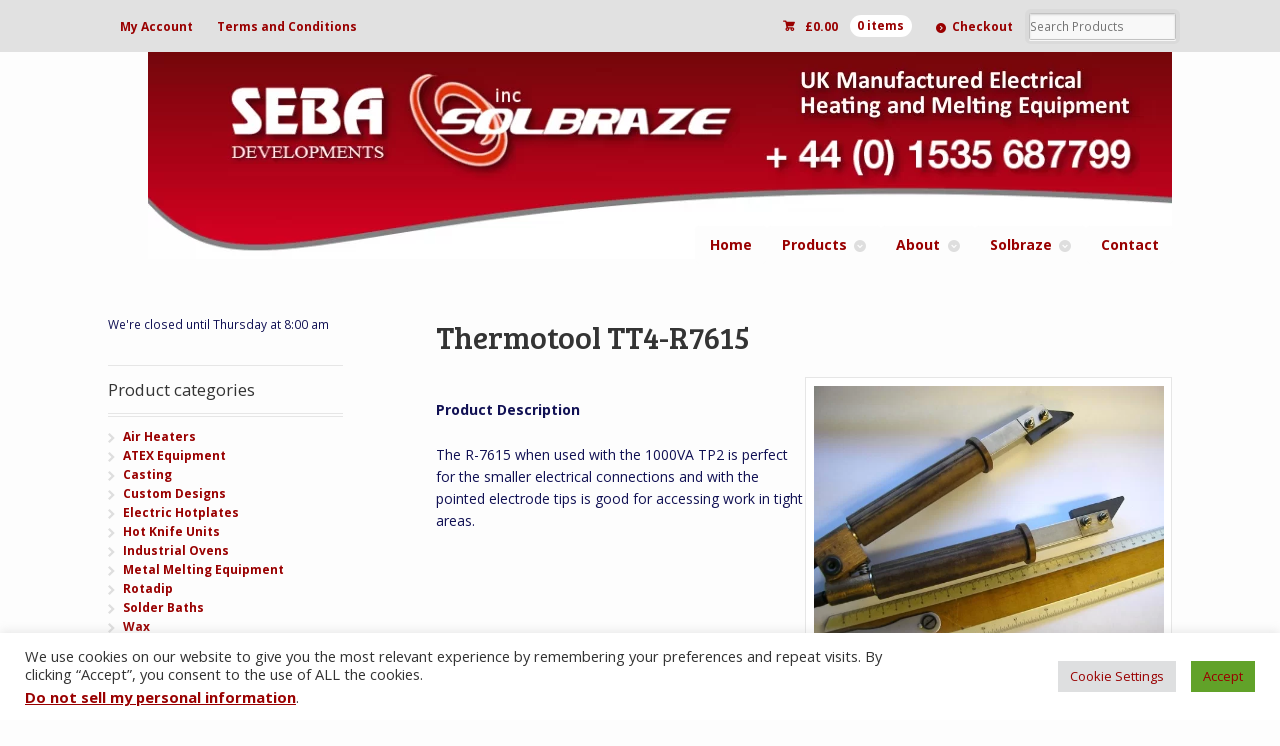

--- FILE ---
content_type: text/css
request_url: https://www.seba.co.uk/wp-content/themes/mystile/custom.css
body_size: 925
content:
/* 
WOO CUSTOM STYLESHEET
---------------------

Instructions:

Add your custom styles in this file instead of style.css so it 
is easier to update the theme. Simply copy an existing style 
from style.css to this file, and modify it to your liking. */


/* 
GLOBAL STYLES
----------------
Add styles beneath this line that you want to be applied across your entire site */

#credit {text-align:right;}

.count {display:none;}

.woocommerce-result-count {display:none;}

p {
  -webkit-hyphens: none;
  -moz-hyphens: none;
}

.product h3 {
  font-size: 1.0em;
}

.summary h1 {
  font-size: 1.7em;
}



.summary .from {
  font-size: .6em;
}

body {
  color: #111154;
}

small.woocommerce-price-suffix{
	font-size:15px;
	color:#990000;
}

a.reset_variations {
  display: none;
}

.product-categories .cat-parent .children {
display: none;
}

.product-categories .cat-parent.current-cat .children ,
.product-categories .cat-parent.current-cat-parent .children {
display: inherit;
}

ul.products .woocommerce-price-suffix{
	display:none;
	color:#990000;
}

.amount {
	color:#990000;
}

.price {
	color:#990000;
}

.woocommerce-ordering {
    text-align: right;
    float: right;
    visibility: hidden;
}

.single_map_canvas {
	width: 0px;
	height: 0px;
}

/* 
DESKTOP STYLES
-----------------
Add styles inside the media query below that you only want to be applied to the desktop layout of your site */

@media only screen and (min-width: 768px) {
	
#header {
background: url(https://www.seba.co.uk/wp-content/uploads/2022/08/New-Seba-Banner-1.png) no-repeat right top;
padding:0 0 0 0;
border-bottom:none;
}

#navigation {
  padding: 12em 2em  0 0;
}

#header #logo {
  margin: 0 0 0.618em 1.618em;
}

#top {
  background: #e1e1e1;
}

.cat-item {
  font-size:12px;
}

.wp-caption-text {
  font-size:12px;
}

.post .alignleft,
.type-page .alignleft {
  float: left;
  margin: 0 0.7em 0.7em 0;
}

#header {
  margin-bottom: 1.0em;

}

#navigation{
	position: relative;
	right: -30px;
}


}